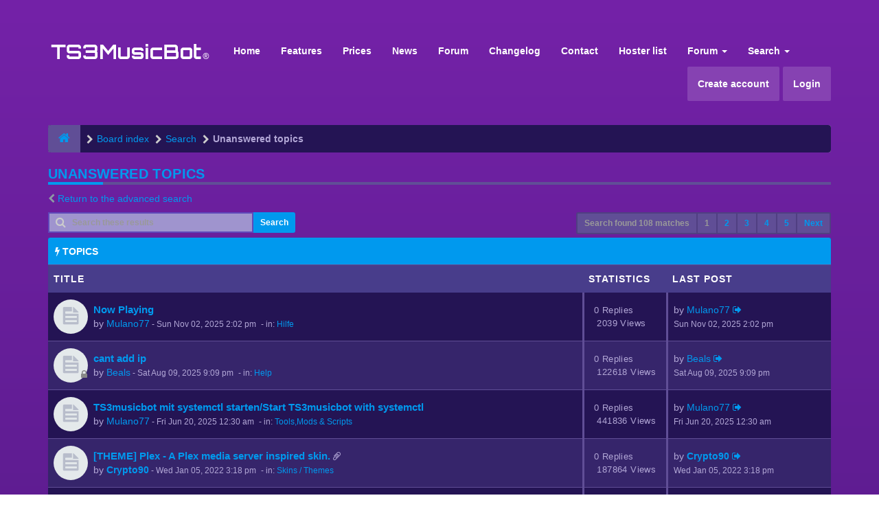

--- FILE ---
content_type: text/html; charset=UTF-8
request_url: https://forum.ts3musicbot.net/search.php?search_id=unanswered&sid=caa2a52ff01118325b3b8fc53900f218
body_size: 11512
content:
<!DOCTYPE html>
<html dir="ltr" lang="en-gb">
<head>
<meta charset="utf-8">
<meta name="viewport" content="width=device-width, initial-scale=1.0">
<meta name="designer" content="SiteSplat https://themeforest.net/user/themesplat/portfolio?ref=ThemeSplat">
<meta content="TS3MusicBot Forum" property="og:site_name">
<!-- Place favicon.ico and apple-touch-icon.png in the root directory -->

<title>Unanswered topics&nbsp;&#45;&nbsp;TS3MusicBot Forum</title>
	<link rel="alternate" type="application/atom+xml" title="Feed - TS3MusicBot Forum" href="/app.php/feed?sid=e2c9ac1a5ec35f947c4e04568cbc4fbe">			<link rel="alternate" type="application/atom+xml" title="Feed - New Topics" href="/app.php/feed/topics?sid=e2c9ac1a5ec35f947c4e04568cbc4fbe">		    

<!-- Google free font here -->
<link href="https://fonts.googleapis.com/css?family=Poppins:300,400,500,600,700" rel="stylesheet"> 
<!--<link href='//fonts.googleapis.com/css?family=Source+Sans+Pro:400,600' rel='stylesheet'>
<link href='//fonts.googleapis.com/css?family=Asap+Condensed:600' rel='stylesheet'>-->

<!-- CSS files start here -->
<link href="./styles/FLATBOOTS/theme/stylesheet.css" rel="stylesheet">

<link href="./ext/tierra/topicsolved/styles/FLATBOOTS/theme/topic_solved.css?assets_version=207" rel="stylesheet" media="screen" />
<link href="./ext/vse/abbc3/styles/FLATBOOTS/theme/abbc3.css?assets_version=207" rel="stylesheet" media="screen" />


<!-- Remove the conditional below to use the custom CSS without FLATBOOTS Mini CMS Extension -->
<link href="./styles/FLATBOOTS/theme/custom.css" rel="stylesheet">
<!-- CSS files stop here -->

<script>
var boardurl = 'https://forum.ts3musicbot.net/';
</script>
<!-- magic dust -->
<script src="//cdnjs.cloudflare.com/ajax/libs/headjs/1.0.3/head.load.min.js"></script>

</head>
<body data-spy="scroll" data-target=".scrollspy" id="phpbb" class="section-search ltr ">

 <header id="top" class="navbar navbar-inverse navbar-static-top flat-nav">
  <div class="container">
    <div class="navbar-header">
      <button data-target=".flat-nav-collapse" data-toggle="collapse" type="button" class="nav-tog lines-button x navbar-toggle neutro">
	   <span class="sr-only sr-nav">Toggle Navigation</span>
        <span class="lines"></span>
      </button>
	        	<a class="navbar-brand" href="./index.php?sid=e2c9ac1a5ec35f947c4e04568cbc4fbe"><img style="max-width:240px; margin-top: -8px;" src="https://ts3musicbot.net/img/logo.png" class="img-responsive" alt="TS3MusicBot Forum"></a>
          </div>
		    <!-- Main navigation block -->
<nav class="collapse navbar-collapse flat-nav-collapse" aria-label="Primary">
    	
      <ul class="nav navbar-nav navbar-nav-fancy">
        <li class=""><a href="https://www.ts3musicbot.net">Home</a></li>
		<li class=""><a href="https://www.ts3musicbot.net/index.php?mode=home#showFeatures">Features</a></li>
		<li class=""><a href="https://www.ts3musicbot.net/index.php?mode=home#showPrices">Prices</a></li>
		<li class=""><a href="https://www.ts3musicbot.net/index.php?mode=news">News</a></li>
		<li class=""><a href="./index.php?sid=e2c9ac1a5ec35f947c4e04568cbc4fbe">Forum</a></li>
		<li class=""><a href="https://www.ts3musicbot.net/index.php?mode=versions">Changelog</a></li>
		<li class=""><a href="#" onclick="$('#apbd-cht-btn').click();">Contact</a></li>
		<!--<li class=""><a href="#" onclick="OverlayChatWidgetV2.Show();">Contact</a></li>-->
		<li class=""><a href="https://www.ts3musicbot.net/index.php?mode=hosterlist">Hoster list</a></li>
        <li class="dropdown">
             <a href="javascript:void(0)" class="dropdown-toggle" data-toggle="dropdown">Forum&nbsp;<b class="caret"></b></a>
             <span class="dropdown-arrow"></span>
            <ul class="dropdown-menu">
                				<li><a href="./search.php?search_id=unanswered&amp;sid=e2c9ac1a5ec35f947c4e04568cbc4fbe"><i class="fa fa-search"></i>Unanswered topics</a></li>
												<li><a href="./search.php?search_id=active_topics&amp;sid=e2c9ac1a5ec35f947c4e04568cbc4fbe"><i class="fa fa-star"></i>Active topics</a></li>
											   			   <li><a href="/app.php/help/faq?sid=e2c9ac1a5ec35f947c4e04568cbc4fbe"><i class="fa fa-question-circle"></i>FAQ</a></li>
			   <li><a href="/app.php/badge/index.html?sid=e2c9ac1a5ec35f947c4e04568cbc4fbe" title=""><i class="fa fa-trophy"></i>&nbsp;Badge Awards</a></li>
			   			              </ul>
        </li>
		
		<li class="dropdown">
             <a href="javascript:void(0)" class="dropdown-toggle" data-toggle="dropdown">Search&nbsp;<b class="caret"></b></a>
             <span class="dropdown-arrow"></span>
            <ul class="dropdown-menu">
                <li><a href="./search.php?sid=e2c9ac1a5ec35f947c4e04568cbc4fbe"><i class="fa fa-search fa"></i>Advanced search</a></li>
                                <!--<li class="divider"></li>-->
                <!--<li class="dropdown-header">Header intro example</li>-->
            </ul>
        </li>
      </ul>
	  	  
	    <ul class="nav navbar-nav navbar-right navbar-nav-fancy">
	    		<li style="-webkit-border-radius: 2px; -moz-border-radius: 2px; border-radius: 2px; background: #8642b2;"><a href="./ucp.php?mode=register&amp;sid=e2c9ac1a5ec35f947c4e04568cbc4fbe">Create account</a></li>
	   	    			<li style="-webkit-border-radius: 2px; -moz-border-radius: 2px; border-radius: 2px; background: #8642b2; margin-left: 5px;"><a href="./ucp.php?mode=login&amp;redirect=search.php%3Fsearch_id%3Dunanswered&amp;sid=e2c9ac1a5ec35f947c4e04568cbc4fbe">Login</a></li>
			</ul>
		  
	</nav>
		
  </div>
 </header>
    <div class="search-input search-input-fullscreen hidden-xs">
	   <form method="get" id="search" action="./search.php?sid=e2c9ac1a5ec35f947c4e04568cbc4fbe">
		   <fieldset>
		   <input name="keywords" id="keywords" type="text" maxlength="128" title="Search for keywords" placeholder="Search" value="" autocomplete="off"/>
		   <div class="close">&times;</div>
		   <input type="hidden" name="sid" value="e2c9ac1a5ec35f947c4e04568cbc4fbe" />

		   </fieldset> 
        </form> 
    </div>

		
     <div class="flat-header">
<div class="masthead"></div>
    <div class="wrapper-head">
	 <div class="container">
	 				<h1>Bootstrap Framework&nbsp;<a class="label label-call" href="http://getbootstrap.com/">3.3.6</a></h1>
			<p>Over a dozen reusable components built to provide iconography, dropdowns, input groups, navigation, alerts, and much more...</p>
             </div>
	</div>
</div>    
<div class="container">
  <!-- start content -->
  <div id="content-forum">

    	<div class="breadcrumb-line clearfix">
		<ul class="breadcrumb" itemscope itemtype="https://schema.org/BreadcrumbList">
		        				   <li><a href="./index.php?sid=e2c9ac1a5ec35f947c4e04568cbc4fbe"><span class="icon fa fa-home"></span></a></li>
		   		   <li  itemtype="https://schema.org/ListItem" itemprop="itemListElement" itemscope><a href="./index.php?sid=e2c9ac1a5ec35f947c4e04568cbc4fbe" data-navbar-reference="index" itemprop="item"><span itemprop="name">Board index</span></a><meta itemprop="position" content="1" /></li>
		    
		
		  		   		   		   <li  itemtype="https://schema.org/ListItem" itemprop="itemListElement" itemscope><a itemprop="item" href="./search.php?sid=e2c9ac1a5ec35f947c4e04568cbc4fbe"><span itemprop="name">Search</span></a><meta itemprop="position" content="2" /></li>		 
		  		   		   		   <li  itemtype="https://schema.org/ListItem" itemprop="itemListElement" itemscope><a itemprop="item" href="./search.php?search_id=unanswered&amp;sid=e2c9ac1a5ec35f947c4e04568cbc4fbe"><span itemprop="name">Unanswered topics</span></a><meta itemprop="position" content="3" /></li>		 
		   
		</ul>
				  
	</div>
    	
	<div id="page-body">
	
		
    <div class="side-segment"><h3>Unanswered topics</h3></div>

	<p><i class="fa fa-chevron-left"></i>&nbsp;<a href="./search.php?sid=e2c9ac1a5ec35f947c4e04568cbc4fbe" title="Advanced search">Return to the advanced search</a></p>


 <div class="row">
	<div class="col-md-4 col-xs-7">
				<div class="pull-left">
		  <form method="post" action="./search.php?st=0&amp;sk=t&amp;sd=d&amp;sr=topics&amp;sid=e2c9ac1a5ec35f947c4e04568cbc4fbe&amp;search_id=unanswered">
		   <fieldset>
			<div class="input-group input-group-sm input-icon left">
			  <i class="fa fa-search"></i>
			  <input type="text" class="form-control" name="add_keywords" id="add_keywords" placeholder="Search these results">
			  <div class="input-group-btn">
				<button class="btn btn-default" type="submit" value="Search">Search</button>
			  </div>
			</div>
		   </fieldset>	
		  </form>
		</div>
			</div>
	
	<div class="col-md-8">
		<div class="pull-right">
		 <ul class="pagination pagination-sm hidden-xs">
			 <li class="active"><a>Search found 108 matches</a></li>
							
		<li class="active"><a>1</a></li>
			<li><a href="./search.php?st=0&amp;sk=t&amp;sd=d&amp;sr=topics&amp;sid=e2c9ac1a5ec35f947c4e04568cbc4fbe&amp;search_id=unanswered&amp;start=25" role="button">2</a></li>
			<li><a href="./search.php?st=0&amp;sk=t&amp;sd=d&amp;sr=topics&amp;sid=e2c9ac1a5ec35f947c4e04568cbc4fbe&amp;search_id=unanswered&amp;start=50" role="button">3</a></li>
			<li><a href="./search.php?st=0&amp;sk=t&amp;sd=d&amp;sr=topics&amp;sid=e2c9ac1a5ec35f947c4e04568cbc4fbe&amp;search_id=unanswered&amp;start=75" role="button">4</a></li>
			<li><a href="./search.php?st=0&amp;sk=t&amp;sd=d&amp;sr=topics&amp;sid=e2c9ac1a5ec35f947c4e04568cbc4fbe&amp;search_id=unanswered&amp;start=100" role="button">5</a></li>
			<li><a href="./search.php?st=0&amp;sk=t&amp;sd=d&amp;sr=topics&amp;sid=e2c9ac1a5ec35f947c4e04568cbc4fbe&amp;search_id=unanswered&amp;start=25" rel="next" role="button">Next</a></li>
	
								 </ul>
		
		<div class="visible-xs"> 
			  <div class="clearfix"> 
				<ul class="pagination pagination-sm">
				 <li><a class="pagination-trigger" data-placement="top">Page <strong>1</strong> of <strong>5</strong></a></li>
				 <li class="active"><a>Search found 108 matches</a></li>
				</ul>
			</div>
		</div>
	   </div>
   </div>
 </div>

		<div class="panel panel-forum">
	<div class="panel-heading">
	 <i class="fa fa-bolt"></i>&nbsp;Topics
	</div>
	<div class="panel-inner">
    <table class="footable table table-striped table-primary table-hover search-table">
	<thead>
		<tr>
			<th data-class="expand">Title</th>
			<th class="large110" data-hide="phone">Statistics</th>
			<th class="large21" data-hide="phone">Last post</th>
		</tr>
	</thead>		
	<tbody>
							<tr id="topic-3101">
			<td>
						<span class="icon-wrapper">
				<i class="row-icon-font icon-moon-default2 forum-read" title="There are no new unread posts for this topic."></i>
			</span>
				<i class="row-icon-font-mini" title=""></i>
			<span class="desc-wrapper">	
											<a href="./viewtopic.php?f=9&amp;t=3101&amp;sid=e2c9ac1a5ec35f947c4e04568cbc4fbe" class="topictitle">Now Playing</a> 												<br />
				
								
				by&nbsp;<a href="./memberlist.php?mode=viewprofile&amp;u=7601&amp;sid=e2c9ac1a5ec35f947c4e04568cbc4fbe" class="username">Mulano77</a><small>&nbsp;&#45;&nbsp;<time datetime="2025-11-02T14:02:06+00:00">Sun Nov 02, 2025 2:02 pm</time></small>
				<small>&nbsp;&#45;&nbsp;in:&nbsp;<a href="./viewforum.php?f=9&amp;sid=e2c9ac1a5ec35f947c4e04568cbc4fbe">Hilfe</a></small>						</span>
			</td>
			<td class="stats-col"><span class="stats-wrapper">0&nbsp;Replies<br />&nbsp;2039&nbsp;Views</span></td>
			<td class="center">by&nbsp;<a href="./memberlist.php?mode=viewprofile&amp;u=7601&amp;sid=e2c9ac1a5ec35f947c4e04568cbc4fbe" class="username">Mulano77</a>
			<a title="View the latest post" href="./viewtopic.php?f=9&amp;t=3101&amp;p=11753&amp;sid=e2c9ac1a5ec35f947c4e04568cbc4fbe#p11753"><i class="mobile-post fa fa-sign-out"></i></a>			<br /><small><time datetime="2025-11-02T14:02:06+00:00">Sun Nov 02, 2025 2:02 pm</time></small>
			</td>
		</tr>
								<tr id="topic-3059">
			<td>
						<span class="icon-wrapper">
				<i class="row-icon-font icon-moon-default2 forum-read" title="This topic is locked, you cannot edit posts or make further replies."></i>
			</span>
				<i class="row-icon-font-mini fa fa-lock forumview-lock" title=""></i>
			<span class="desc-wrapper">	
											<a href="./viewtopic.php?f=6&amp;t=3059&amp;sid=e2c9ac1a5ec35f947c4e04568cbc4fbe" class="topictitle">cant add ip</a> 												<br />
				
								
				by&nbsp;<a href="./memberlist.php?mode=viewprofile&amp;u=1209&amp;sid=e2c9ac1a5ec35f947c4e04568cbc4fbe" class="username">Beals</a><small>&nbsp;&#45;&nbsp;<time datetime="2025-08-09T21:09:54+00:00">Sat Aug 09, 2025 9:09 pm</time></small>
				<small>&nbsp;&#45;&nbsp;in:&nbsp;<a href="./viewforum.php?f=6&amp;sid=e2c9ac1a5ec35f947c4e04568cbc4fbe">Help</a></small>						</span>
			</td>
			<td class="stats-col"><span class="stats-wrapper">0&nbsp;Replies<br />&nbsp;122618&nbsp;Views</span></td>
			<td class="center">by&nbsp;<a href="./memberlist.php?mode=viewprofile&amp;u=1209&amp;sid=e2c9ac1a5ec35f947c4e04568cbc4fbe" class="username">Beals</a>
			<a title="View the latest post" href="./viewtopic.php?f=6&amp;t=3059&amp;p=11705&amp;sid=e2c9ac1a5ec35f947c4e04568cbc4fbe#p11705"><i class="mobile-post fa fa-sign-out"></i></a>			<br /><small><time datetime="2025-08-09T21:09:54+00:00">Sat Aug 09, 2025 9:09 pm</time></small>
			</td>
		</tr>
								<tr id="topic-3036">
			<td>
						<span class="icon-wrapper">
				<i class="row-icon-font icon-moon-default2 forum-read" title="There are no new unread posts for this topic."></i>
			</span>
				<i class="row-icon-font-mini" title=""></i>
			<span class="desc-wrapper">	
											<a href="./viewtopic.php?f=29&amp;t=3036&amp;sid=e2c9ac1a5ec35f947c4e04568cbc4fbe" class="topictitle">TS3musicbot mit systemctl starten/Start TS3musicbot with systemctl</a> 												<br />
				
								
				by&nbsp;<a href="./memberlist.php?mode=viewprofile&amp;u=7601&amp;sid=e2c9ac1a5ec35f947c4e04568cbc4fbe" class="username">Mulano77</a><small>&nbsp;&#45;&nbsp;<time datetime="2025-06-20T00:30:22+00:00">Fri Jun 20, 2025 12:30 am</time></small>
				<small>&nbsp;&#45;&nbsp;in:&nbsp;<a href="./viewforum.php?f=29&amp;sid=e2c9ac1a5ec35f947c4e04568cbc4fbe">Tools,Mods &amp; Scripts</a></small>						</span>
			</td>
			<td class="stats-col"><span class="stats-wrapper">0&nbsp;Replies<br />&nbsp;441836&nbsp;Views</span></td>
			<td class="center">by&nbsp;<a href="./memberlist.php?mode=viewprofile&amp;u=7601&amp;sid=e2c9ac1a5ec35f947c4e04568cbc4fbe" class="username">Mulano77</a>
			<a title="View the latest post" href="./viewtopic.php?f=29&amp;t=3036&amp;p=11678&amp;sid=e2c9ac1a5ec35f947c4e04568cbc4fbe#p11678"><i class="mobile-post fa fa-sign-out"></i></a>			<br /><small><time datetime="2025-06-20T00:30:22+00:00">Fri Jun 20, 2025 12:30 am</time></small>
			</td>
		</tr>
								<tr id="topic-2853">
			<td>
						<span class="icon-wrapper">
				<i class="row-icon-font icon-moon-default2 forum-read" title="There are no new unread posts for this topic."></i>
			</span>
				<i class="row-icon-font-mini" title=""></i>
			<span class="desc-wrapper">	
											<a href="./viewtopic.php?f=30&amp;t=2853&amp;sid=e2c9ac1a5ec35f947c4e04568cbc4fbe" class="topictitle">[THEME] Plex - A Plex media server inspired skin.</a> <i class="fa fa-paperclip fa-flip-horizontal" title="Attachment(s)"></i>												<br />
				
								
				by&nbsp;<a href="./memberlist.php?mode=viewprofile&amp;u=2&amp;sid=e2c9ac1a5ec35f947c4e04568cbc4fbe" style="color: #AA0000;" class="username-coloured">Crypto90</a><small>&nbsp;&#45;&nbsp;<time datetime="2022-01-05T15:18:05+00:00">Wed Jan 05, 2022 3:18 pm</time></small>
				<small>&nbsp;&#45;&nbsp;in:&nbsp;<a href="./viewforum.php?f=30&amp;sid=e2c9ac1a5ec35f947c4e04568cbc4fbe">Skins / Themes</a></small>						</span>
			</td>
			<td class="stats-col"><span class="stats-wrapper">0&nbsp;Replies<br />&nbsp;187864&nbsp;Views</span></td>
			<td class="center">by&nbsp;<a href="./memberlist.php?mode=viewprofile&amp;u=2&amp;sid=e2c9ac1a5ec35f947c4e04568cbc4fbe" style="color: #AA0000;" class="username-coloured">Crypto90</a>
			<a title="View the latest post" href="./viewtopic.php?f=30&amp;t=2853&amp;p=11355&amp;sid=e2c9ac1a5ec35f947c4e04568cbc4fbe#p11355"><i class="mobile-post fa fa-sign-out"></i></a>			<br /><small><time datetime="2022-01-05T15:18:05+00:00">Wed Jan 05, 2022 3:18 pm</time></small>
			</td>
		</tr>
								<tr id="topic-2852">
			<td>
						<span class="icon-wrapper">
				<i class="row-icon-font icon-moon-default2 forum-read" title="There are no new unread posts for this topic."></i>
			</span>
				<i class="row-icon-font-mini" title=""></i>
			<span class="desc-wrapper">	
											<a href="./viewtopic.php?f=30&amp;t=2852&amp;sid=e2c9ac1a5ec35f947c4e04568cbc4fbe" class="topictitle">[THEME] Standard YELLOW</a> <i class="fa fa-paperclip fa-flip-horizontal" title="Attachment(s)"></i>												<br />
				
								
				by&nbsp;<a href="./memberlist.php?mode=viewprofile&amp;u=2&amp;sid=e2c9ac1a5ec35f947c4e04568cbc4fbe" style="color: #AA0000;" class="username-coloured">Crypto90</a><small>&nbsp;&#45;&nbsp;<time datetime="2021-12-22T08:26:53+00:00">Wed Dec 22, 2021 8:26 am</time></small>
				<small>&nbsp;&#45;&nbsp;in:&nbsp;<a href="./viewforum.php?f=30&amp;sid=e2c9ac1a5ec35f947c4e04568cbc4fbe">Skins / Themes</a></small>						</span>
			</td>
			<td class="stats-col"><span class="stats-wrapper">0&nbsp;Replies<br />&nbsp;146609&nbsp;Views</span></td>
			<td class="center">by&nbsp;<a href="./memberlist.php?mode=viewprofile&amp;u=2&amp;sid=e2c9ac1a5ec35f947c4e04568cbc4fbe" style="color: #AA0000;" class="username-coloured">Crypto90</a>
			<a title="View the latest post" href="./viewtopic.php?f=30&amp;t=2852&amp;p=11354&amp;sid=e2c9ac1a5ec35f947c4e04568cbc4fbe#p11354"><i class="mobile-post fa fa-sign-out"></i></a>			<br /><small><time datetime="2021-12-22T08:26:53+00:00">Wed Dec 22, 2021 8:26 am</time></small>
			</td>
		</tr>
								<tr id="topic-2851">
			<td>
						<span class="icon-wrapper">
				<i class="row-icon-font icon-moon-default2 forum-read" title="There are no new unread posts for this topic."></i>
			</span>
				<i class="row-icon-font-mini" title=""></i>
			<span class="desc-wrapper">	
											<a href="./viewtopic.php?f=30&amp;t=2851&amp;sid=e2c9ac1a5ec35f947c4e04568cbc4fbe" class="topictitle">[THEME] Standard GREEN</a> <i class="fa fa-paperclip fa-flip-horizontal" title="Attachment(s)"></i>												<br />
				
								
				by&nbsp;<a href="./memberlist.php?mode=viewprofile&amp;u=2&amp;sid=e2c9ac1a5ec35f947c4e04568cbc4fbe" style="color: #AA0000;" class="username-coloured">Crypto90</a><small>&nbsp;&#45;&nbsp;<time datetime="2021-12-22T08:25:42+00:00">Wed Dec 22, 2021 8:25 am</time></small>
				<small>&nbsp;&#45;&nbsp;in:&nbsp;<a href="./viewforum.php?f=30&amp;sid=e2c9ac1a5ec35f947c4e04568cbc4fbe">Skins / Themes</a></small>						</span>
			</td>
			<td class="stats-col"><span class="stats-wrapper">0&nbsp;Replies<br />&nbsp;118827&nbsp;Views</span></td>
			<td class="center">by&nbsp;<a href="./memberlist.php?mode=viewprofile&amp;u=2&amp;sid=e2c9ac1a5ec35f947c4e04568cbc4fbe" style="color: #AA0000;" class="username-coloured">Crypto90</a>
			<a title="View the latest post" href="./viewtopic.php?f=30&amp;t=2851&amp;p=11353&amp;sid=e2c9ac1a5ec35f947c4e04568cbc4fbe#p11353"><i class="mobile-post fa fa-sign-out"></i></a>			<br /><small><time datetime="2021-12-22T08:25:42+00:00">Wed Dec 22, 2021 8:25 am</time></small>
			</td>
		</tr>
								<tr id="topic-2850">
			<td>
						<span class="icon-wrapper">
				<i class="row-icon-font icon-moon-default2 forum-read" title="There are no new unread posts for this topic."></i>
			</span>
				<i class="row-icon-font-mini" title=""></i>
			<span class="desc-wrapper">	
											<a href="./viewtopic.php?f=30&amp;t=2850&amp;sid=e2c9ac1a5ec35f947c4e04568cbc4fbe" class="topictitle">[THEME] Standard RED</a> <i class="fa fa-paperclip fa-flip-horizontal" title="Attachment(s)"></i>												<br />
				
								
				by&nbsp;<a href="./memberlist.php?mode=viewprofile&amp;u=2&amp;sid=e2c9ac1a5ec35f947c4e04568cbc4fbe" style="color: #AA0000;" class="username-coloured">Crypto90</a><small>&nbsp;&#45;&nbsp;<time datetime="2021-12-22T08:24:35+00:00">Wed Dec 22, 2021 8:24 am</time></small>
				<small>&nbsp;&#45;&nbsp;in:&nbsp;<a href="./viewforum.php?f=30&amp;sid=e2c9ac1a5ec35f947c4e04568cbc4fbe">Skins / Themes</a></small>						</span>
			</td>
			<td class="stats-col"><span class="stats-wrapper">0&nbsp;Replies<br />&nbsp;82971&nbsp;Views</span></td>
			<td class="center">by&nbsp;<a href="./memberlist.php?mode=viewprofile&amp;u=2&amp;sid=e2c9ac1a5ec35f947c4e04568cbc4fbe" style="color: #AA0000;" class="username-coloured">Crypto90</a>
			<a title="View the latest post" href="./viewtopic.php?f=30&amp;t=2850&amp;p=11352&amp;sid=e2c9ac1a5ec35f947c4e04568cbc4fbe#p11352"><i class="mobile-post fa fa-sign-out"></i></a>			<br /><small><time datetime="2021-12-22T08:24:35+00:00">Wed Dec 22, 2021 8:24 am</time></small>
			</td>
		</tr>
								<tr id="topic-2849">
			<td>
						<span class="icon-wrapper">
				<i class="row-icon-font icon-moon-default2 forum-read" title="There are no new unread posts for this topic."></i>
			</span>
				<i class="row-icon-font-mini" title=""></i>
			<span class="desc-wrapper">	
											<a href="./viewtopic.php?f=30&amp;t=2849&amp;sid=e2c9ac1a5ec35f947c4e04568cbc4fbe" class="topictitle">[THEME] Teamspeak 5</a> <i class="fa fa-paperclip fa-flip-horizontal" title="Attachment(s)"></i>												<br />
				
								
				by&nbsp;<a href="./memberlist.php?mode=viewprofile&amp;u=2&amp;sid=e2c9ac1a5ec35f947c4e04568cbc4fbe" style="color: #AA0000;" class="username-coloured">Crypto90</a><small>&nbsp;&#45;&nbsp;<time datetime="2021-12-22T08:22:45+00:00">Wed Dec 22, 2021 8:22 am</time></small>
				<small>&nbsp;&#45;&nbsp;in:&nbsp;<a href="./viewforum.php?f=30&amp;sid=e2c9ac1a5ec35f947c4e04568cbc4fbe">Skins / Themes</a></small>						</span>
			</td>
			<td class="stats-col"><span class="stats-wrapper">0&nbsp;Replies<br />&nbsp;29566&nbsp;Views</span></td>
			<td class="center">by&nbsp;<a href="./memberlist.php?mode=viewprofile&amp;u=2&amp;sid=e2c9ac1a5ec35f947c4e04568cbc4fbe" style="color: #AA0000;" class="username-coloured">Crypto90</a>
			<a title="View the latest post" href="./viewtopic.php?f=30&amp;t=2849&amp;p=11351&amp;sid=e2c9ac1a5ec35f947c4e04568cbc4fbe#p11351"><i class="mobile-post fa fa-sign-out"></i></a>			<br /><small><time datetime="2021-12-22T08:22:45+00:00">Wed Dec 22, 2021 8:22 am</time></small>
			</td>
		</tr>
								<tr id="topic-2827">
			<td>
						<span class="icon-wrapper">
				<i class="row-icon-font icon-moon-default2 forum-read" title="This topic is locked, you cannot edit posts or make further replies."></i>
			</span>
				<i class="row-icon-font-mini fa fa-lock forumview-lock" title=""></i>
			<span class="desc-wrapper">	
											<a href="./viewtopic.php?f=9&amp;t=2827&amp;sid=e2c9ac1a5ec35f947c4e04568cbc4fbe" class="topictitle">Der Bot hängt ständig beim Liedwechsel<a href="./viewtopic.php?f=9&amp;t=2827&amp;p=11312&amp;amp;sid=e2c9ac1a5ec35f947c4e04568cbc4fbe#p11312" title="Topic is solved"><i class="fa fa-check-circle fa-fw" style="color: #00BF00" aria-hidden="true"></i></a></a> 												<br />
				
								
				by&nbsp;<a href="./memberlist.php?mode=viewprofile&amp;u=7992&amp;sid=e2c9ac1a5ec35f947c4e04568cbc4fbe" class="username">kirogaming</a><small>&nbsp;&#45;&nbsp;<time datetime="2020-12-22T10:24:40+00:00">Tue Dec 22, 2020 10:24 am</time></small>
				<small>&nbsp;&#45;&nbsp;in:&nbsp;<a href="./viewforum.php?f=9&amp;sid=e2c9ac1a5ec35f947c4e04568cbc4fbe">Hilfe</a></small>						</span>
			</td>
			<td class="stats-col"><span class="stats-wrapper">0&nbsp;Replies<br />&nbsp;73657&nbsp;Views</span></td>
			<td class="center">by&nbsp;<a href="./memberlist.php?mode=viewprofile&amp;u=7992&amp;sid=e2c9ac1a5ec35f947c4e04568cbc4fbe" class="username">kirogaming</a>
			<a title="View the latest post" href="./viewtopic.php?f=9&amp;t=2827&amp;p=11312&amp;sid=e2c9ac1a5ec35f947c4e04568cbc4fbe#p11312"><i class="mobile-post fa fa-sign-out"></i></a>			<br /><small><time datetime="2020-12-22T10:24:40+00:00">Tue Dec 22, 2020 10:24 am</time></small>
			</td>
		</tr>
								<tr id="topic-2791">
			<td>
						<span class="icon-wrapper">
				<i class="row-icon-font icon-moon-default2 forum-read" title="There are no new unread posts for this topic."></i>
			</span>
				<i class="row-icon-font-mini" title=""></i>
			<span class="desc-wrapper">	
											<a href="./viewtopic.php?f=40&amp;t=2791&amp;sid=e2c9ac1a5ec35f947c4e04568cbc4fbe" class="topictitle">Offline?<a href="./viewtopic.php?f=40&amp;t=2791&amp;p=11227&amp;amp;sid=e2c9ac1a5ec35f947c4e04568cbc4fbe#p11227" title="Topic is solved"><i class="fa fa-check-circle fa-fw" style="color: #00BF00" aria-hidden="true"></i></a></a> 												<br />
				
								
				by&nbsp;<a href="./memberlist.php?mode=viewprofile&amp;u=7811&amp;sid=e2c9ac1a5ec35f947c4e04568cbc4fbe" class="username">Amaniskm</a><small>&nbsp;&#45;&nbsp;<time datetime="2020-04-26T09:34:14+00:00">Sun Apr 26, 2020 9:34 am</time></small>
				<small>&nbsp;&#45;&nbsp;in:&nbsp;<a href="./viewforum.php?f=40&amp;sid=e2c9ac1a5ec35f947c4e04568cbc4fbe">Help</a></small>						</span>
			</td>
			<td class="stats-col"><span class="stats-wrapper">0&nbsp;Replies<br />&nbsp;424778&nbsp;Views</span></td>
			<td class="center">by&nbsp;<a href="./memberlist.php?mode=viewprofile&amp;u=7811&amp;sid=e2c9ac1a5ec35f947c4e04568cbc4fbe" class="username">Amaniskm</a>
			<a title="View the latest post" href="./viewtopic.php?f=40&amp;t=2791&amp;p=11227&amp;sid=e2c9ac1a5ec35f947c4e04568cbc4fbe#p11227"><i class="mobile-post fa fa-sign-out"></i></a>			<br /><small><time datetime="2020-04-26T09:34:14+00:00">Sun Apr 26, 2020 9:34 am</time></small>
			</td>
		</tr>
								<tr id="topic-2732">
			<td>
						<span class="icon-wrapper">
				<i class="row-icon-font icon-moon-default2 forum-read" title="There are no new unread posts for this topic."></i>
			</span>
				<i class="row-icon-font-mini" title=""></i>
			<span class="desc-wrapper">	
											<a href="./viewtopic.php?f=37&amp;t=2732&amp;sid=e2c9ac1a5ec35f947c4e04568cbc4fbe" class="topictitle">[BETA] TS3MUSICBOT WebBrowser</a> <i class="fa fa-paperclip fa-flip-horizontal" title="Attachment(s)"></i>												<br />
				
								
				by&nbsp;<a href="./memberlist.php?mode=viewprofile&amp;u=2&amp;sid=e2c9ac1a5ec35f947c4e04568cbc4fbe" style="color: #AA0000;" class="username-coloured">Crypto90</a><small>&nbsp;&#45;&nbsp;<time datetime="2020-02-27T02:43:13+00:00">Thu Feb 27, 2020 2:43 am</time></small>
				<small>&nbsp;&#45;&nbsp;in:&nbsp;<a href="./viewforum.php?f=37&amp;sid=e2c9ac1a5ec35f947c4e04568cbc4fbe">Beta-version Talk</a></small>						</span>
			</td>
			<td class="stats-col"><span class="stats-wrapper">0&nbsp;Replies<br />&nbsp;49383&nbsp;Views</span></td>
			<td class="center">by&nbsp;<a href="./memberlist.php?mode=viewprofile&amp;u=2&amp;sid=e2c9ac1a5ec35f947c4e04568cbc4fbe" style="color: #AA0000;" class="username-coloured">Crypto90</a>
			<a title="View the latest post" href="./viewtopic.php?f=37&amp;t=2732&amp;p=11153&amp;sid=e2c9ac1a5ec35f947c4e04568cbc4fbe#p11153"><i class="mobile-post fa fa-sign-out"></i></a>			<br /><small><time datetime="2020-02-27T02:43:13+00:00">Thu Feb 27, 2020 2:43 am</time></small>
			</td>
		</tr>
								<tr id="topic-2640">
			<td>
						<span class="icon-wrapper">
				<i class="row-icon-font icon-moon-default2 forum-read" title="There are no new unread posts for this topic."></i>
			</span>
				<i class="row-icon-font-mini" title=""></i>
			<span class="desc-wrapper">	
											<a href="./viewtopic.php?f=9&amp;t=2640&amp;sid=e2c9ac1a5ec35f947c4e04568cbc4fbe" class="topictitle">Partnerschafts Anfrage</a> 												<br />
				
								
				by&nbsp;<a href="./memberlist.php?mode=viewprofile&amp;u=7556&amp;sid=e2c9ac1a5ec35f947c4e04568cbc4fbe" class="username">ItzFocus</a><small>&nbsp;&#45;&nbsp;<time datetime="2019-09-29T15:50:06+00:00">Sun Sep 29, 2019 3:50 pm</time></small>
				<small>&nbsp;&#45;&nbsp;in:&nbsp;<a href="./viewforum.php?f=9&amp;sid=e2c9ac1a5ec35f947c4e04568cbc4fbe">Hilfe</a></small>						</span>
			</td>
			<td class="stats-col"><span class="stats-wrapper">0&nbsp;Replies<br />&nbsp;28213&nbsp;Views</span></td>
			<td class="center">by&nbsp;<a href="./memberlist.php?mode=viewprofile&amp;u=7556&amp;sid=e2c9ac1a5ec35f947c4e04568cbc4fbe" class="username">ItzFocus</a>
			<a title="View the latest post" href="./viewtopic.php?f=9&amp;t=2640&amp;p=11016&amp;sid=e2c9ac1a5ec35f947c4e04568cbc4fbe#p11016"><i class="mobile-post fa fa-sign-out"></i></a>			<br /><small><time datetime="2019-09-29T15:50:06+00:00">Sun Sep 29, 2019 3:50 pm</time></small>
			</td>
		</tr>
								<tr id="topic-2599">
			<td>
						<span class="icon-wrapper">
				<i class="row-icon-font icon-moon-default2 forum-read" title="There are no new unread posts for this topic."></i>
			</span>
				<i class="row-icon-font-mini" title=""></i>
			<span class="desc-wrapper">	
											<a href="./viewtopic.php?f=40&amp;t=2599&amp;sid=e2c9ac1a5ec35f947c4e04568cbc4fbe" class="topictitle">Same song</a> 												<br />
				
								
				by&nbsp;<a href="./memberlist.php?mode=viewprofile&amp;u=7377&amp;sid=e2c9ac1a5ec35f947c4e04568cbc4fbe" class="username">Myghty</a><small>&nbsp;&#45;&nbsp;<time datetime="2019-05-11T17:19:46+00:00">Sat May 11, 2019 5:19 pm</time></small>
				<small>&nbsp;&#45;&nbsp;in:&nbsp;<a href="./viewforum.php?f=40&amp;sid=e2c9ac1a5ec35f947c4e04568cbc4fbe">Help</a></small>						</span>
			</td>
			<td class="stats-col"><span class="stats-wrapper">0&nbsp;Replies<br />&nbsp;56225&nbsp;Views</span></td>
			<td class="center">by&nbsp;<a href="./memberlist.php?mode=viewprofile&amp;u=7377&amp;sid=e2c9ac1a5ec35f947c4e04568cbc4fbe" class="username">Myghty</a>
			<a title="View the latest post" href="./viewtopic.php?f=40&amp;t=2599&amp;p=10922&amp;sid=e2c9ac1a5ec35f947c4e04568cbc4fbe#p10922"><i class="mobile-post fa fa-sign-out"></i></a>			<br /><small><time datetime="2019-05-11T17:19:46+00:00">Sat May 11, 2019 5:19 pm</time></small>
			</td>
		</tr>
								<tr id="topic-2596">
			<td>
						<span class="icon-wrapper">
				<i class="row-icon-font icon-moon-default2 forum-read" title="This topic is locked, you cannot edit posts or make further replies."></i>
			</span>
				<i class="row-icon-font-mini fa fa-lock forumview-lock" title=""></i>
			<span class="desc-wrapper">	
											<a href="./viewtopic.php?f=9&amp;t=2596&amp;sid=e2c9ac1a5ec35f947c4e04568cbc4fbe" class="topictitle">Radio wird nicht neugestartet nach crash der Player Instanz<a href="./viewtopic.php?f=9&amp;t=2596&amp;p=10916&amp;amp;sid=e2c9ac1a5ec35f947c4e04568cbc4fbe#p10916" title="Topic is solved"><i class="fa fa-check-circle fa-fw" style="color: #00BF00" aria-hidden="true"></i></a></a> 												<br />
				
								
				by&nbsp;<a href="./memberlist.php?mode=viewprofile&amp;u=7291&amp;sid=e2c9ac1a5ec35f947c4e04568cbc4fbe" class="username">Toxicater</a><small>&nbsp;&#45;&nbsp;<time datetime="2019-04-18T19:09:53+00:00">Thu Apr 18, 2019 7:09 pm</time></small>
				<small>&nbsp;&#45;&nbsp;in:&nbsp;<a href="./viewforum.php?f=9&amp;sid=e2c9ac1a5ec35f947c4e04568cbc4fbe">Hilfe</a></small>						</span>
			</td>
			<td class="stats-col"><span class="stats-wrapper">0&nbsp;Replies<br />&nbsp;66512&nbsp;Views</span></td>
			<td class="center">by&nbsp;<a href="./memberlist.php?mode=viewprofile&amp;u=7291&amp;sid=e2c9ac1a5ec35f947c4e04568cbc4fbe" class="username">Toxicater</a>
			<a title="View the latest post" href="./viewtopic.php?f=9&amp;t=2596&amp;p=10916&amp;sid=e2c9ac1a5ec35f947c4e04568cbc4fbe#p10916"><i class="mobile-post fa fa-sign-out"></i></a>			<br /><small><time datetime="2019-04-18T19:09:53+00:00">Thu Apr 18, 2019 7:09 pm</time></small>
			</td>
		</tr>
								<tr id="topic-2533">
			<td>
						<span class="icon-wrapper">
				<i class="row-icon-font icon-moon-default2 forum-read" title="There are no new unread posts for this topic."></i>
			</span>
				<i class="row-icon-font-mini" title=""></i>
			<span class="desc-wrapper">	
											<a href="./viewtopic.php?f=6&amp;t=2533&amp;sid=e2c9ac1a5ec35f947c4e04568cbc4fbe" class="topictitle">How can I change my bot to another TS3 server?</a> 												<br />
				
								
				by&nbsp;<a href="./memberlist.php?mode=viewprofile&amp;u=6919&amp;sid=e2c9ac1a5ec35f947c4e04568cbc4fbe" class="username">Vixon</a><small>&nbsp;&#45;&nbsp;<time datetime="2018-07-07T14:11:12+00:00">Sat Jul 07, 2018 2:11 pm</time></small>
				<small>&nbsp;&#45;&nbsp;in:&nbsp;<a href="./viewforum.php?f=6&amp;sid=e2c9ac1a5ec35f947c4e04568cbc4fbe">Help</a></small>						</span>
			</td>
			<td class="stats-col"><span class="stats-wrapper">0&nbsp;Replies<br />&nbsp;29557&nbsp;Views</span></td>
			<td class="center">by&nbsp;<a href="./memberlist.php?mode=viewprofile&amp;u=6919&amp;sid=e2c9ac1a5ec35f947c4e04568cbc4fbe" class="username">Vixon</a>
			<a title="View the latest post" href="./viewtopic.php?f=6&amp;t=2533&amp;p=10759&amp;sid=e2c9ac1a5ec35f947c4e04568cbc4fbe#p10759"><i class="mobile-post fa fa-sign-out"></i></a>			<br /><small><time datetime="2018-07-07T14:11:12+00:00">Sat Jul 07, 2018 2:11 pm</time></small>
			</td>
		</tr>
								<tr id="topic-2510">
			<td>
						<span class="icon-wrapper">
				<i class="row-icon-font icon-moon-default2 forum-read" title="This topic is locked, you cannot edit posts or make further replies."></i>
			</span>
				<i class="row-icon-font-mini fa fa-lock forumview-lock" title=""></i>
			<span class="desc-wrapper">	
											<a href="./viewtopic.php?f=37&amp;t=2510&amp;sid=e2c9ac1a5ec35f947c4e04568cbc4fbe" class="topictitle">[BETA] TS3MusicBot SoundStream</a> <i class="fa fa-paperclip fa-flip-horizontal" title="Attachment(s)"></i>												<br />
				
								
				by&nbsp;<a href="./memberlist.php?mode=viewprofile&amp;u=2&amp;sid=e2c9ac1a5ec35f947c4e04568cbc4fbe" style="color: #AA0000;" class="username-coloured">Crypto90</a><small>&nbsp;&#45;&nbsp;<time datetime="2018-05-06T18:17:35+00:00">Sun May 06, 2018 6:17 pm</time></small>
				<small>&nbsp;&#45;&nbsp;in:&nbsp;<a href="./viewforum.php?f=37&amp;sid=e2c9ac1a5ec35f947c4e04568cbc4fbe">Beta-version Talk</a></small>						</span>
			</td>
			<td class="stats-col"><span class="stats-wrapper">0&nbsp;Replies<br />&nbsp;32435&nbsp;Views</span></td>
			<td class="center">by&nbsp;<a href="./memberlist.php?mode=viewprofile&amp;u=2&amp;sid=e2c9ac1a5ec35f947c4e04568cbc4fbe" style="color: #AA0000;" class="username-coloured">Crypto90</a>
			<a title="View the latest post" href="./viewtopic.php?f=37&amp;t=2510&amp;p=10651&amp;sid=e2c9ac1a5ec35f947c4e04568cbc4fbe#p10651"><i class="mobile-post fa fa-sign-out"></i></a>			<br /><small><time datetime="2018-05-06T18:17:35+00:00">Sun May 06, 2018 6:17 pm</time></small>
			</td>
		</tr>
								<tr id="topic-2505">
			<td>
						<span class="icon-wrapper">
				<i class="row-icon-font icon-moon-default2 forum-read" title="This topic is locked, you cannot edit posts or make further replies."></i>
			</span>
				<i class="row-icon-font-mini fa fa-lock forumview-lock" title=""></i>
			<span class="desc-wrapper">	
											<a href="./viewtopic.php?f=6&amp;t=2505&amp;sid=e2c9ac1a5ec35f947c4e04568cbc4fbe" class="topictitle">Some Chat Commands Not Working<a href="./viewtopic.php?f=6&amp;t=2505&amp;p=10631&amp;amp;sid=e2c9ac1a5ec35f947c4e04568cbc4fbe#p10631" title="Topic is solved"><i class="fa fa-check-circle fa-fw" style="color: #00BF00" aria-hidden="true"></i></a></a> 												<br />
				
								
				by&nbsp;<a href="./memberlist.php?mode=viewprofile&amp;u=6720&amp;sid=e2c9ac1a5ec35f947c4e04568cbc4fbe" class="username">Jazz</a><small>&nbsp;&#45;&nbsp;<time datetime="2018-03-25T09:28:21+00:00">Sun Mar 25, 2018 9:28 am</time></small>
				<small>&nbsp;&#45;&nbsp;in:&nbsp;<a href="./viewforum.php?f=6&amp;sid=e2c9ac1a5ec35f947c4e04568cbc4fbe">Help</a></small>						</span>
			</td>
			<td class="stats-col"><span class="stats-wrapper">0&nbsp;Replies<br />&nbsp;66360&nbsp;Views</span></td>
			<td class="center">by&nbsp;<a href="./memberlist.php?mode=viewprofile&amp;u=6720&amp;sid=e2c9ac1a5ec35f947c4e04568cbc4fbe" class="username">Jazz</a>
			<a title="View the latest post" href="./viewtopic.php?f=6&amp;t=2505&amp;p=10631&amp;sid=e2c9ac1a5ec35f947c4e04568cbc4fbe#p10631"><i class="mobile-post fa fa-sign-out"></i></a>			<br /><small><time datetime="2018-03-25T09:28:21+00:00">Sun Mar 25, 2018 9:28 am</time></small>
			</td>
		</tr>
								<tr id="topic-2439">
			<td>
						<span class="icon-wrapper">
				<i class="row-icon-font icon-moon-default2 forum-read" title="This topic is locked, you cannot edit posts or make further replies."></i>
			</span>
				<i class="row-icon-font-mini fa fa-lock forumview-lock" title=""></i>
			<span class="desc-wrapper">	
											<a href="./viewtopic.php?f=21&amp;t=2439&amp;sid=e2c9ac1a5ec35f947c4e04568cbc4fbe" class="topictitle">[DE] Musicbot 1x Zahlen für Livetime?</a> 												<br />
				
								
				by&nbsp;<a href="./memberlist.php?mode=viewprofile&amp;u=783&amp;sid=e2c9ac1a5ec35f947c4e04568cbc4fbe" style="color: #FF8000;" class="username-coloured">philippe</a><small>&nbsp;&#45;&nbsp;<time datetime="2017-12-16T16:39:30+00:00">Sat Dec 16, 2017 4:39 pm</time></small>
				<small>&nbsp;&#45;&nbsp;in:&nbsp;<a href="./viewforum.php?f=21&amp;sid=e2c9ac1a5ec35f947c4e04568cbc4fbe">Praise and criticism / Lob und Kritik</a></small>						</span>
			</td>
			<td class="stats-col"><span class="stats-wrapper">0&nbsp;Replies<br />&nbsp;28292&nbsp;Views</span></td>
			<td class="center">by&nbsp;<a href="./memberlist.php?mode=viewprofile&amp;u=783&amp;sid=e2c9ac1a5ec35f947c4e04568cbc4fbe" style="color: #FF8000;" class="username-coloured">philippe</a>
			<a title="View the latest post" href="./viewtopic.php?f=21&amp;t=2439&amp;p=10411&amp;sid=e2c9ac1a5ec35f947c4e04568cbc4fbe#p10411"><i class="mobile-post fa fa-sign-out"></i></a>			<br /><small><time datetime="2017-12-16T16:39:30+00:00">Sat Dec 16, 2017 4:39 pm</time></small>
			</td>
		</tr>
								<tr id="topic-2427">
			<td>
						<span class="icon-wrapper">
				<i class="row-icon-font icon-moon-default2 forum-read" title="This topic is locked, you cannot edit posts or make further replies."></i>
			</span>
				<i class="row-icon-font-mini fa fa-lock forumview-lock" title=""></i>
			<span class="desc-wrapper">	
											<a href="./viewtopic.php?f=39&amp;t=2427&amp;sid=e2c9ac1a5ec35f947c4e04568cbc4fbe" class="topictitle">WHMCS TS3MusicBot Provisioning Module</a> 												<br />
				
								
				by&nbsp;<a href="./memberlist.php?mode=viewprofile&amp;u=2&amp;sid=e2c9ac1a5ec35f947c4e04568cbc4fbe" style="color: #AA0000;" class="username-coloured">Crypto90</a><small>&nbsp;&#45;&nbsp;<time datetime="2017-11-30T19:29:58+00:00">Thu Nov 30, 2017 7:29 pm</time></small>
				<small>&nbsp;&#45;&nbsp;in:&nbsp;<a href="./viewforum.php?f=39&amp;sid=e2c9ac1a5ec35f947c4e04568cbc4fbe">News</a></small>						</span>
			</td>
			<td class="stats-col"><span class="stats-wrapper">0&nbsp;Replies<br />&nbsp;128639&nbsp;Views</span></td>
			<td class="center">by&nbsp;<a href="./memberlist.php?mode=viewprofile&amp;u=2&amp;sid=e2c9ac1a5ec35f947c4e04568cbc4fbe" style="color: #AA0000;" class="username-coloured">Crypto90</a>
			<a title="View the latest post" href="./viewtopic.php?f=39&amp;t=2427&amp;p=10378&amp;sid=e2c9ac1a5ec35f947c4e04568cbc4fbe#p10378"><i class="mobile-post fa fa-sign-out"></i></a>			<br /><small><time datetime="2017-11-30T19:29:58+00:00">Thu Nov 30, 2017 7:29 pm</time></small>
			</td>
		</tr>
								<tr id="topic-2380">
			<td>
						<span class="icon-wrapper">
				<i class="row-icon-font icon-moon-default2 forum-read" title="This topic is locked, you cannot edit posts or make further replies."></i>
			</span>
				<i class="row-icon-font-mini fa fa-lock forumview-lock" title=""></i>
			<span class="desc-wrapper">	
											<a href="./viewtopic.php?f=9&amp;t=2380&amp;sid=e2c9ac1a5ec35f947c4e04568cbc4fbe" class="topictitle">Bricht beim installieren beim Extrahieren ab.<a href="./viewtopic.php?f=9&amp;t=2380&amp;p=10185&amp;amp;sid=e2c9ac1a5ec35f947c4e04568cbc4fbe#p10185" title="Topic is solved"><i class="fa fa-check-circle fa-fw" style="color: #00BF00" aria-hidden="true"></i></a></a> 												<br />
				
								
				by&nbsp;<a href="./memberlist.php?mode=viewprofile&amp;u=6237&amp;sid=e2c9ac1a5ec35f947c4e04568cbc4fbe" class="username">Fr3akside</a><small>&nbsp;&#45;&nbsp;<time datetime="2017-10-04T09:24:43+00:00">Wed Oct 04, 2017 9:24 am</time></small>
				<small>&nbsp;&#45;&nbsp;in:&nbsp;<a href="./viewforum.php?f=9&amp;sid=e2c9ac1a5ec35f947c4e04568cbc4fbe">Hilfe</a></small>						</span>
			</td>
			<td class="stats-col"><span class="stats-wrapper">0&nbsp;Replies<br />&nbsp;75274&nbsp;Views</span></td>
			<td class="center">by&nbsp;<a href="./memberlist.php?mode=viewprofile&amp;u=6237&amp;sid=e2c9ac1a5ec35f947c4e04568cbc4fbe" class="username">Fr3akside</a>
			<a title="View the latest post" href="./viewtopic.php?f=9&amp;t=2380&amp;p=10185&amp;sid=e2c9ac1a5ec35f947c4e04568cbc4fbe#p10185"><i class="mobile-post fa fa-sign-out"></i></a>			<br /><small><time datetime="2017-10-04T09:24:43+00:00">Wed Oct 04, 2017 9:24 am</time></small>
			</td>
		</tr>
								<tr id="topic-2340">
			<td>
						<span class="icon-wrapper">
				<i class="row-icon-font icon-moon-default2 forum-read" title="This topic is locked, you cannot edit posts or make further replies."></i>
			</span>
				<i class="row-icon-font-mini fa fa-lock forumview-lock" title=""></i>
			<span class="desc-wrapper">	
											<a href="./viewtopic.php?f=9&amp;t=2340&amp;sid=e2c9ac1a5ec35f947c4e04568cbc4fbe" class="topictitle">[German] Supporter gesucht!</a> 												<br />
				
								
				by&nbsp;<a href="./memberlist.php?mode=viewprofile&amp;u=2&amp;sid=e2c9ac1a5ec35f947c4e04568cbc4fbe" style="color: #AA0000;" class="username-coloured">Crypto90</a><small>&nbsp;&#45;&nbsp;<time datetime="2017-08-21T14:11:36+00:00">Mon Aug 21, 2017 2:11 pm</time></small>
				<small>&nbsp;&#45;&nbsp;in:&nbsp;<a href="./viewforum.php?f=9&amp;sid=e2c9ac1a5ec35f947c4e04568cbc4fbe">Hilfe</a></small>						</span>
			</td>
			<td class="stats-col"><span class="stats-wrapper">0&nbsp;Replies<br />&nbsp;18611&nbsp;Views</span></td>
			<td class="center">by&nbsp;<a href="./memberlist.php?mode=viewprofile&amp;u=2&amp;sid=e2c9ac1a5ec35f947c4e04568cbc4fbe" style="color: #AA0000;" class="username-coloured">Crypto90</a>
			<a title="View the latest post" href="./viewtopic.php?f=9&amp;t=2340&amp;p=9949&amp;sid=e2c9ac1a5ec35f947c4e04568cbc4fbe#p9949"><i class="mobile-post fa fa-sign-out"></i></a>			<br /><small><time datetime="2017-08-21T14:11:36+00:00">Mon Aug 21, 2017 2:11 pm</time></small>
			</td>
		</tr>
								<tr id="topic-2260">
			<td>
						<span class="icon-wrapper">
				<i class="row-icon-font icon-moon-default2 forum-read" title="This topic is locked, you cannot edit posts or make further replies."></i>
			</span>
				<i class="row-icon-font-mini fa fa-lock forumview-lock" title=""></i>
			<span class="desc-wrapper">	
											<a href="./viewtopic.php?f=9&amp;t=2260&amp;sid=e2c9ac1a5ec35f947c4e04568cbc4fbe" class="topictitle">Re: TS3 Client Avatar</a> 												<br />
				
								
				by&nbsp;<a href="./memberlist.php?mode=viewprofile&amp;u=783&amp;sid=e2c9ac1a5ec35f947c4e04568cbc4fbe" style="color: #FF8000;" class="username-coloured">philippe</a><small>&nbsp;&#45;&nbsp;<time datetime="2017-06-19T14:34:42+00:00">Mon Jun 19, 2017 2:34 pm</time></small>
				<small>&nbsp;&#45;&nbsp;in:&nbsp;<a href="./viewforum.php?f=9&amp;sid=e2c9ac1a5ec35f947c4e04568cbc4fbe">Hilfe</a></small>						</span>
			</td>
			<td class="stats-col"><span class="stats-wrapper">0&nbsp;Replies<br />&nbsp;19673&nbsp;Views</span></td>
			<td class="center">by&nbsp;<a href="./memberlist.php?mode=viewprofile&amp;u=783&amp;sid=e2c9ac1a5ec35f947c4e04568cbc4fbe" style="color: #FF8000;" class="username-coloured">philippe</a>
			<a title="View the latest post" href="./viewtopic.php?f=9&amp;t=2260&amp;p=9610&amp;sid=e2c9ac1a5ec35f947c4e04568cbc4fbe#p9610"><i class="mobile-post fa fa-sign-out"></i></a>			<br /><small><time datetime="2017-06-19T14:34:42+00:00">Mon Jun 19, 2017 2:34 pm</time></small>
			</td>
		</tr>
								<tr id="topic-2180">
			<td>
						<span class="icon-wrapper">
				<i class="row-icon-font icon-moon-default2 forum-read" title="This topic is locked, you cannot edit posts or make further replies."></i>
			</span>
				<i class="row-icon-font-mini fa fa-lock forumview-lock" title=""></i>
			<span class="desc-wrapper">	
											<a href="./viewtopic.php?f=6&amp;t=2180&amp;sid=e2c9ac1a5ec35f947c4e04568cbc4fbe" class="topictitle">TS3 Access to MusicBot as Server Group and not per identifie<a href="./viewtopic.php?f=6&amp;t=2180&amp;p=9106&amp;amp;sid=e2c9ac1a5ec35f947c4e04568cbc4fbe#p9106" title="Topic is solved"><i class="fa fa-check-circle fa-fw" style="color: #00BF00" aria-hidden="true"></i></a></a> 												<br />
				
								
				by&nbsp;<a href="./memberlist.php?mode=viewprofile&amp;u=5592&amp;sid=e2c9ac1a5ec35f947c4e04568cbc4fbe" class="username">Calamity</a><small>&nbsp;&#45;&nbsp;<time datetime="2017-04-14T16:15:30+00:00">Fri Apr 14, 2017 4:15 pm</time></small>
				<small>&nbsp;&#45;&nbsp;in:&nbsp;<a href="./viewforum.php?f=6&amp;sid=e2c9ac1a5ec35f947c4e04568cbc4fbe">Help</a></small>						</span>
			</td>
			<td class="stats-col"><span class="stats-wrapper">0&nbsp;Replies<br />&nbsp;64754&nbsp;Views</span></td>
			<td class="center">by&nbsp;<a href="./memberlist.php?mode=viewprofile&amp;u=5592&amp;sid=e2c9ac1a5ec35f947c4e04568cbc4fbe" class="username">Calamity</a>
			<a title="View the latest post" href="./viewtopic.php?f=6&amp;t=2180&amp;p=9106&amp;sid=e2c9ac1a5ec35f947c4e04568cbc4fbe#p9106"><i class="mobile-post fa fa-sign-out"></i></a>			<br /><small><time datetime="2017-04-14T16:15:30+00:00">Fri Apr 14, 2017 4:15 pm</time></small>
			</td>
		</tr>
								<tr id="topic-2155">
			<td>
						<span class="icon-wrapper">
				<i class="row-icon-font icon-moon-default2 forum-read" title="This topic is locked, you cannot edit posts or make further replies."></i>
			</span>
				<i class="row-icon-font-mini fa fa-lock forumview-lock" title=""></i>
			<span class="desc-wrapper">	
											<a href="./viewtopic.php?f=37&amp;t=2155&amp;sid=e2c9ac1a5ec35f947c4e04568cbc4fbe" class="topictitle">[BETA] Version 4.6.6.3f with client support for 3.1.2+<a href="./viewtopic.php?f=37&amp;t=2155&amp;p=9009&amp;amp;sid=e2c9ac1a5ec35f947c4e04568cbc4fbe#p9009" title="Topic is solved"><i class="fa fa-check-circle fa-fw" style="color: #00BF00" aria-hidden="true"></i></a></a> 												<br />
				
								
				by&nbsp;<a href="./memberlist.php?mode=viewprofile&amp;u=2&amp;sid=e2c9ac1a5ec35f947c4e04568cbc4fbe" style="color: #AA0000;" class="username-coloured">Crypto90</a><small>&nbsp;&#45;&nbsp;<time datetime="2017-03-31T10:58:59+00:00">Fri Mar 31, 2017 10:58 am</time></small>
				<small>&nbsp;&#45;&nbsp;in:&nbsp;<a href="./viewforum.php?f=37&amp;sid=e2c9ac1a5ec35f947c4e04568cbc4fbe">Beta-version Talk</a></small>						</span>
			</td>
			<td class="stats-col"><span class="stats-wrapper">0&nbsp;Replies<br />&nbsp;88831&nbsp;Views</span></td>
			<td class="center">by&nbsp;<a href="./memberlist.php?mode=viewprofile&amp;u=2&amp;sid=e2c9ac1a5ec35f947c4e04568cbc4fbe" style="color: #AA0000;" class="username-coloured">Crypto90</a>
			<a title="View the latest post" href="./viewtopic.php?f=37&amp;t=2155&amp;p=9009&amp;sid=e2c9ac1a5ec35f947c4e04568cbc4fbe#p9009"><i class="mobile-post fa fa-sign-out"></i></a>			<br /><small><time datetime="2017-03-31T10:58:59+00:00">Fri Mar 31, 2017 10:58 am</time></small>
			</td>
		</tr>
								<tr id="topic-2150">
			<td>
						<span class="icon-wrapper">
				<i class="row-icon-font icon-moon-default2 forum-read" title="This topic is locked, you cannot edit posts or make further replies."></i>
			</span>
				<i class="row-icon-font-mini fa fa-lock forumview-lock" title=""></i>
			<span class="desc-wrapper">	
											<a href="./viewtopic.php?f=6&amp;t=2150&amp;sid=e2c9ac1a5ec35f947c4e04568cbc4fbe" class="topictitle">help!</a> 												<br />
				
								
				by&nbsp;<a href="./memberlist.php?mode=viewprofile&amp;u=5464&amp;sid=e2c9ac1a5ec35f947c4e04568cbc4fbe" class="username">Zathox</a><small>&nbsp;&#45;&nbsp;<time datetime="2017-03-20T10:01:06+00:00">Mon Mar 20, 2017 10:01 am</time></small>
				<small>&nbsp;&#45;&nbsp;in:&nbsp;<a href="./viewforum.php?f=6&amp;sid=e2c9ac1a5ec35f947c4e04568cbc4fbe">Help</a></small>						</span>
			</td>
			<td class="stats-col"><span class="stats-wrapper">0&nbsp;Replies<br />&nbsp;18792&nbsp;Views</span></td>
			<td class="center">by&nbsp;<a href="./memberlist.php?mode=viewprofile&amp;u=5464&amp;sid=e2c9ac1a5ec35f947c4e04568cbc4fbe" class="username">Zathox</a>
			<a title="View the latest post" href="./viewtopic.php?f=6&amp;t=2150&amp;p=8990&amp;sid=e2c9ac1a5ec35f947c4e04568cbc4fbe#p8990"><i class="mobile-post fa fa-sign-out"></i></a>			<br /><small><time datetime="2017-03-20T10:01:06+00:00">Mon Mar 20, 2017 10:01 am</time></small>
			</td>
		</tr>
						 </tbody>
	</table>
	</div>
    </div>
	
	


<div class="row">
  
<div class="col-md-8 col-md-push-4">
  <div class="clearfix"> 
	    <ul class="pagination pagination-sm hidden-xs pull-right pagination-bottom">
						 <li><a title="" data-original-title="" href="javascript:void(0);" data-target=".sorting" data-toggle="collapse">Options</a></li>
						 <li class="active"><a>Search found 108 matches</a></li>
							
		<li class="active"><a>1</a></li>
			<li><a href="./search.php?st=0&amp;sk=t&amp;sd=d&amp;sr=topics&amp;sid=e2c9ac1a5ec35f947c4e04568cbc4fbe&amp;search_id=unanswered&amp;start=25" role="button">2</a></li>
			<li><a href="./search.php?st=0&amp;sk=t&amp;sd=d&amp;sr=topics&amp;sid=e2c9ac1a5ec35f947c4e04568cbc4fbe&amp;search_id=unanswered&amp;start=50" role="button">3</a></li>
			<li><a href="./search.php?st=0&amp;sk=t&amp;sd=d&amp;sr=topics&amp;sid=e2c9ac1a5ec35f947c4e04568cbc4fbe&amp;search_id=unanswered&amp;start=75" role="button">4</a></li>
			<li><a href="./search.php?st=0&amp;sk=t&amp;sd=d&amp;sr=topics&amp;sid=e2c9ac1a5ec35f947c4e04568cbc4fbe&amp;search_id=unanswered&amp;start=100" role="button">5</a></li>
			<li><a href="./search.php?st=0&amp;sk=t&amp;sd=d&amp;sr=topics&amp;sid=e2c9ac1a5ec35f947c4e04568cbc4fbe&amp;search_id=unanswered&amp;start=25" rel="next" role="button">Next</a></li>
	
								</ul>
	
		<div class="visible-xs pull-right"> 
		  <div class="clearfix"> 
			 <ul class="pagination pagination-sm pagination-bottom">
									
		<li class="active"><a>1</a></li>
			<li><a href="./search.php?st=0&amp;sk=t&amp;sd=d&amp;sr=topics&amp;sid=e2c9ac1a5ec35f947c4e04568cbc4fbe&amp;search_id=unanswered&amp;start=25" role="button">2</a></li>
			<li><a href="./search.php?st=0&amp;sk=t&amp;sd=d&amp;sr=topics&amp;sid=e2c9ac1a5ec35f947c4e04568cbc4fbe&amp;search_id=unanswered&amp;start=50" role="button">3</a></li>
			<li><a href="./search.php?st=0&amp;sk=t&amp;sd=d&amp;sr=topics&amp;sid=e2c9ac1a5ec35f947c4e04568cbc4fbe&amp;search_id=unanswered&amp;start=75" role="button">4</a></li>
			<li><a href="./search.php?st=0&amp;sk=t&amp;sd=d&amp;sr=topics&amp;sid=e2c9ac1a5ec35f947c4e04568cbc4fbe&amp;search_id=unanswered&amp;start=100" role="button">5</a></li>
			<li><a href="./search.php?st=0&amp;sk=t&amp;sd=d&amp;sr=topics&amp;sid=e2c9ac1a5ec35f947c4e04568cbc4fbe&amp;search_id=unanswered&amp;start=25" rel="next" role="button"><i class="fa fa-chevron-right"></i></a></li>
	
							</ul>
		  </div>
	   </div>
   </div>
 </div>  

<div class="col-md-4 col-md-pull-8">
<div id="jumpbox" class="dropdown">
  <button class="btn btn-default btn-block dropdown-toggle" type="button" data-toggle="dropdown" aria-expanded="true">
   Select the forum to jump to
    <span class="caret"></span>
  </button>
  <ul class="dropdown-menu jumpbox-dropdown" role="menu" style="width: 100%;">
  <!-- <li role="presentation" class="dropdown-header">Dropdown header</li> -->
    	 		 	 <li role="presentation" class="jumpbox-cat-link"><a role="menuitem" tabindex="-1" href="./viewforum.php?f=1&amp;sid=e2c9ac1a5ec35f947c4e04568cbc4fbe">General</a></li>
	 		 	 <li role="presentation" class="jumpbox-sub-link"><a role="menuitem" tabindex="-1" href="./viewforum.php?f=18&amp;sid=e2c9ac1a5ec35f947c4e04568cbc4fbe">&nbsp;&nbsp;&nbsp;&nbsp;Hoster list</a></li>
	 		 	 <li role="presentation" class="jumpbox-sub-link"><a role="menuitem" tabindex="-1" href="./viewforum.php?f=21&amp;sid=e2c9ac1a5ec35f947c4e04568cbc4fbe">&nbsp;&nbsp;&nbsp;&nbsp;Praise and criticism / Lob und Kritik</a></li>
	 		 	 <li role="presentation" class="jumpbox-cat-link"><a role="menuitem" tabindex="-1" href="./viewforum.php?f=34&amp;sid=e2c9ac1a5ec35f947c4e04568cbc4fbe">TS3MusicBot</a></li>
	 		 	 <li role="presentation" class="jumpbox-sub-link"><a role="menuitem" tabindex="-1" href="./viewforum.php?f=42&amp;sid=e2c9ac1a5ec35f947c4e04568cbc4fbe">&nbsp;&nbsp;&nbsp;&nbsp;Report a bug</a></li>
	 		 	 <li role="presentation" class="jumpbox-sub-link"><a role="menuitem" tabindex="-1" href="./viewforum.php?f=43&amp;sid=e2c9ac1a5ec35f947c4e04568cbc4fbe">&nbsp;&nbsp;&nbsp;&nbsp;Request a feature</a></li>
	 		 	 <li role="presentation" class="jumpbox-sub-link"><a role="menuitem" tabindex="-1" href="./viewforum.php?f=29&amp;sid=e2c9ac1a5ec35f947c4e04568cbc4fbe">&nbsp;&nbsp;&nbsp;&nbsp;Tools,Mods &amp; Scripts</a></li>
	 		 	 <li role="presentation" class="jumpbox-sub-link"><a role="menuitem" tabindex="-1" href="./viewforum.php?f=30&amp;sid=e2c9ac1a5ec35f947c4e04568cbc4fbe">&nbsp;&nbsp;&nbsp;&nbsp;Skins / Themes</a></li>
	 		 	 <li role="presentation" class="jumpbox-sub-link"><a role="menuitem" tabindex="-1" href="./viewforum.php?f=37&amp;sid=e2c9ac1a5ec35f947c4e04568cbc4fbe">&nbsp;&nbsp;&nbsp;&nbsp;Beta-version Talk</a></li>
	 		 	 <li role="presentation" class="jumpbox-sub-link"><a role="menuitem" tabindex="-1" href="./viewforum.php?f=45&amp;sid=e2c9ac1a5ec35f947c4e04568cbc4fbe">&nbsp;&nbsp;&nbsp;&nbsp;Archived</a></li>
	 		 	 <li role="presentation" class="jumpbox-cat-link"><a role="menuitem" tabindex="-1" href="./viewforum.php?f=4&amp;sid=e2c9ac1a5ec35f947c4e04568cbc4fbe">TS3MusicBot - English</a></li>
	 		 	 <li role="presentation" class="jumpbox-sub-link"><a role="menuitem" tabindex="-1" href="./viewforum.php?f=35&amp;sid=e2c9ac1a5ec35f947c4e04568cbc4fbe">&nbsp;&nbsp;&nbsp;&nbsp;Instructions</a></li>
	 		 	 <li role="presentation" class="jumpbox-sub-link"><a role="menuitem" tabindex="-1" href="./viewforum.php?f=6&amp;sid=e2c9ac1a5ec35f947c4e04568cbc4fbe">&nbsp;&nbsp;&nbsp;&nbsp;Help</a></li>
	 		 	 <li role="presentation" class="jumpbox-sub-link"><a role="menuitem" tabindex="-1" href="./viewforum.php?f=11&amp;sid=e2c9ac1a5ec35f947c4e04568cbc4fbe">&nbsp;&nbsp;&nbsp;&nbsp;Offtopic</a></li>
	 		 	 <li role="presentation" class="jumpbox-cat-link"><a role="menuitem" tabindex="-1" href="./viewforum.php?f=8&amp;sid=e2c9ac1a5ec35f947c4e04568cbc4fbe">TS3MusicBot - Deutsch</a></li>
	 		 	 <li role="presentation" class="jumpbox-sub-link"><a role="menuitem" tabindex="-1" href="./viewforum.php?f=36&amp;sid=e2c9ac1a5ec35f947c4e04568cbc4fbe">&nbsp;&nbsp;&nbsp;&nbsp;Bedienungsanleitung</a></li>
	 		 	 <li role="presentation" class="jumpbox-sub-link"><a role="menuitem" tabindex="-1" href="./viewforum.php?f=9&amp;sid=e2c9ac1a5ec35f947c4e04568cbc4fbe">&nbsp;&nbsp;&nbsp;&nbsp;Hilfe</a></li>
	 		 	 <li role="presentation" class="jumpbox-sub-link"><a role="menuitem" tabindex="-1" href="./viewforum.php?f=12&amp;sid=e2c9ac1a5ec35f947c4e04568cbc4fbe">&nbsp;&nbsp;&nbsp;&nbsp;Offtopic</a></li>
	 		 	 <li role="presentation" class="jumpbox-cat-link"><a role="menuitem" tabindex="-1" href="./viewforum.php?f=38&amp;sid=e2c9ac1a5ec35f947c4e04568cbc4fbe">MusicBot4You.net</a></li>
	 		 	 <li role="presentation" class="jumpbox-sub-link"><a role="menuitem" tabindex="-1" href="./viewforum.php?f=39&amp;sid=e2c9ac1a5ec35f947c4e04568cbc4fbe">&nbsp;&nbsp;&nbsp;&nbsp;News</a></li>
	 		 	 <li role="presentation" class="jumpbox-sub-link"><a role="menuitem" tabindex="-1" href="./viewforum.php?f=40&amp;sid=e2c9ac1a5ec35f947c4e04568cbc4fbe">&nbsp;&nbsp;&nbsp;&nbsp;Help</a></li>
	 	  </ul>
</div>	
</div>

</div>

<div class="space10"></div>
<div class="pull-left">
	<a href="./search.php?sid=e2c9ac1a5ec35f947c4e04568cbc4fbe" title="Advanced search" accesskey="r"><i class="fa fa-chevron-left"></i>&nbsp;Return to the advanced search</a>
</div>
<div class="space10"></div>

	<form method="post" action="./search.php?st=0&amp;sk=t&amp;sd=d&amp;sr=topics&amp;sid=e2c9ac1a5ec35f947c4e04568cbc4fbe&amp;search_id=unanswered">
		<div class="hidden-xs">
	<fieldset class="controls-row">
        <div class="sorting collapse">
			<div class="panel panel-default">
				<div class="panel-body">
					<div class="row">
						
						<div class="col-md-4 col-sm-4"> 
                         <label for="st">Display:</label>
                            <div class="control-row">
                              <select class="selectpicker" data-width="100%" data-style="btn btn-default form-control" data-container="body" name="st" id="st"><option value="0" selected="selected">All results</option><option value="1">1 day</option><option value="7">7 days</option><option value="14">2 weeks</option><option value="30">1 month</option><option value="90">3 months</option><option value="180">6 months</option><option value="365">1 year</option></select>
                            </div>
						</div>
	                    <div class="col-md-4 col-sm-4"> 
                          <label for="sk">Sort by</label>
                            <div class="control-row">
                              <select class="selectpicker" data-width="100%" data-style="btn btn-default form-control" data-container="body" name="sk" id="sk"><option value="a">Author</option><option value="t" selected="selected">Post time</option><option value="f">Forum</option><option value="i">Topic title</option><option value="s">Post subject</option></select>
                            </div>
						</div>
						<div class="col-md-4 col-sm-4"> 
                           <label for="sd">Sort by</label>
                            <div class="control-row">
							<div class="input-group">
                             <select class="selectpicker" data-width="100%" data-style="btn btn-default form-control" data-container="body" name="sd" id="sd"><option value="a">Ascending</option><option value="d" selected="selected">Descending</option></select>
							 <span class="input-group-btn">
                              <button class="btn btn-default" name="sort" type="submit">Go</button>
							 </span>
							</div>
						    </div>   
						</div>
						
					</div>
                </div>
			</div>
		</div> 
	</fieldset> 
</div>



	</form>


	</div> <!-- page-body id in header -->
  </div> <!-- content-forum in header -->
 </div> <!-- container in header -->



	<section class="section-page">
        <div id="rtblock" class="container">
            <div class="row text-center" id="fltl">
			<div class="col-md-3 col-sm-6">
			<div class="panel panel-post">
				<div class="blog-meta">
				 <time datetime="2026-01-14" class="entry-date">
					<span class="day">14</span>
					<span class="month">Jan</span>
				 </time>
				</div>
				<div class="title">
				 <header class="entry-header">
				  <h6 class="inverse-font"><a title="" href="./viewtopic.php?f=9&amp;t=3121&amp;sid=e2c9ac1a5ec35f947c4e04568cbc4fbe">kein Discord connect mehr</a></h6>
					<div class="entry-meta">
					 <span class="jp-views"><img class="avatar" src="./download/file.php?avatar=7601_1750946018.png" width="96" height="96" alt="User avatar" />&nbsp;&#45;&nbsp;By&nbsp;Mulano77</span>
					</div>
				 </header>
				</div>
				<div class="content-post">
				  <p>Niemand der helfen kann?</p>  
				</div>
				<div class="panel-bottom">
				 <a title="" class="btn btn-xs btn-block" href="./viewtopic.php?p=11793&amp;sid=e2c9ac1a5ec35f947c4e04568cbc4fbe#p11793">READ MORE</a>
				</div>               
			</div>
		</div>
			<div class="col-md-3 col-sm-6">
			<div class="panel panel-post">
				<div class="blog-meta">
				 <time datetime="2025-12-10" class="entry-date">
					<span class="day">10</span>
					<span class="month">Dec</span>
				 </time>
				</div>
				<div class="title">
				 <header class="entry-header">
				  <h6 class="inverse-font"><a title="" href="./viewtopic.php?f=9&amp;t=3107&amp;sid=e2c9ac1a5ec35f947c4e04568cbc4fbe">Probleme auf dem Discord Server</a></h6>
					<div class="entry-meta">
					 <span class="jp-views"><img class="avatar" src="./download/file.php?avatar=8413_1763324156.png" width="64" height="64" alt="User avatar" />&nbsp;&#45;&nbsp;By&nbsp;RealDave98</span>
					</div>
				 </header>
				</div>
				<div class="content-post">
				  <p>Ich konnte leider noch nicht den Fehler finden war&#91;&hellip;&#93;</p>  
				</div>
				<div class="panel-bottom">
				 <a title="" class="btn btn-xs btn-block" href="./viewtopic.php?p=11787&amp;sid=e2c9ac1a5ec35f947c4e04568cbc4fbe#p11787">READ MORE</a>
				</div>               
			</div>
		</div>
			<div class="col-md-3 col-sm-6">
			<div class="panel panel-post">
				<div class="blog-meta">
				 <time datetime="2025-11-30" class="entry-date">
					<span class="day">30</span>
					<span class="month">Nov</span>
				 </time>
				</div>
				<div class="title">
				 <header class="entry-header">
				  <h6 class="inverse-font"><a title="" href="./viewtopic.php?f=9&amp;t=3106&amp;sid=e2c9ac1a5ec35f947c4e04568cbc4fbe">Restart</a></h6>
					<div class="entry-meta">
					 <span class="jp-views"><img class="avatar" src="./download/file.php?avatar=7601_1750946018.png" width="96" height="96" alt="User avatar" />&nbsp;&#45;&nbsp;By&nbsp;Mulano77</span>
					</div>
				 </header>
				</div>
				<div class="content-post">
				  <p>Hmmm okay, gut zu wissen. Bei mir l&auml;uft er zw&#91;&hellip;&#93;</p>  
				</div>
				<div class="panel-bottom">
				 <a title="" class="btn btn-xs btn-block" href="./viewtopic.php?p=11777&amp;sid=e2c9ac1a5ec35f947c4e04568cbc4fbe#p11777">READ MORE</a>
				</div>               
			</div>
		</div>
			<div class="col-md-3 col-sm-6">
			<div class="panel panel-post">
				<div class="blog-meta">
				 <time datetime="2025-11-09" class="entry-date">
					<span class="day">09</span>
					<span class="month">Nov</span>
				 </time>
				</div>
				<div class="title">
				 <header class="entry-header">
				  <h6 class="inverse-font"><a title="" href="./viewtopic.php?f=9&amp;t=3102&amp;sid=e2c9ac1a5ec35f947c4e04568cbc4fbe">seit update kein Connect mehr</a></h6>
					<div class="entry-meta">
					 <span class="jp-views"><img class="avatar" src="./download/file.php?avatar=7601_1750946018.png" width="96" height="96" alt="User avatar" />&nbsp;&#45;&nbsp;By&nbsp;Mulano77</span>
					</div>
				 </header>
				</div>
				<div class="content-post">
				  <p> 
ich pushe mal die beta version auf stable, wenn &#91;&hellip;&#93;</p>  
				</div>
				<div class="panel-bottom">
				 <a title="" class="btn btn-xs btn-block" href="./viewtopic.php?p=11758&amp;sid=e2c9ac1a5ec35f947c4e04568cbc4fbe#p11758">READ MORE</a>
				</div>               
			</div>
		</div>
		
</div>

<div id="rtbtnrow" class="row text-center">
	<div class="col-md-12">
	  <a class="rtbutton btn btn-default btn-block btn-lazy" href="javascript:void(0)">VIEW MORE TOPICS</a>
	</div>
</div>
        </div>
    </section>

	
   
	<div class="mastbottom">
	<div class="container">
		<div class="row">
			<div class="col-md-9">
		      <p class="call-to-action">Swap-in out addons, use only what you really need!</p>
			</div>
			<div class="col-md-3">
			  <a href="http://goo.gl/LvmwlF" class="btn btn-xl btn-danger pull-right" title="">Purchase now</a>
			</div>
		</div>
	</div>
</div>    
	
	    <section class="section-pre-footer">
		<div class="container center">
			<div class="row">
				<div class="col-sm-5 twitter">
									<div class="thumb"><i class="fa fa-paw"></i></div>
					<div class="text">
						<h3>Built to last</h3>
						<p>Why Would you Settle for Less when you can have More? Do not let other Authors Fool you with Empty Marketing Keywords. FLATBOOTS is what you Deserve. Built to last, Built from Scratch, Nothing Less.</p>
						<a href="#"><strong>Read more</strong></a>
					</div>
					
				</div>
				<div class="col-sm-5 col-sm-offset-2 twitter">
					<div class="thumb"><i class="fa fa-twitter"></i></div>
					<div class="text">
						<h3><a href="https://twitter.com/SiteSplat">Join us on Twitter&nbsp;<small>@SiteSplat</small></a></h3>
						 <div id="twitter-feed"></div>
					</div>
				</div>
			</div>
		</div>
		 <div class="section-bg"></div>
	</section>
	    
	<footer class="burned-asphalt"> <!-- Footer block -->
		<div class="midnight-" id="sub-footer">
			<div class="container">

				<div class="row bottomLinks">
					<div class="col-sm-6 sm-direction">
					 <nav>
											<ul class="list-inline footer-nav">
						 <li><a href="https://goo.gl/LvmwlF" title="">Advertise</a></li>
						 <li><a href="./ucp.php?mode=privacy&amp;sid=e2c9ac1a5ec35f947c4e04568cbc4fbe" title="">Privacy policy</a></li>
						 <li><a href="" title="">DMCA</a></li>
						 <li><a href="./ucp.php?mode=terms&amp;sid=e2c9ac1a5ec35f947c4e04568cbc4fbe" title="">Terms</a></li>
						 						 						 						</ul>
						
					 </nav>
					</div>
						
					<div class="col-sm-6 sm-direction">	
						<div class="clearfix socialbar">
													<div class="social-network">
								<a class="github-color" title="Github" href="#2"><i class="fa fa-github"></i></a>
								<a class="behance-color" title="Behance" href="#3"><i class="fa fa-behance"></i></a>
								<!-- <a class="dropbox-color" title="Dropbox" href="#4"><i class="fa fa-dropbox"></i></a> -->
								<a class="pinterest-color" title="Pinterest" href="#5"><i class="fa fa-pinterest"></i></a> 
								<a class="facebook-color" title="Facebook" href="#6"><i class="fa fa-facebook"></i></a>
								<a class="twitter-color" title="Twitter" href="https://twitter.com/SiteSplat"><i class="fa fa-twitter"></i></a>
								<!-- <a class="bitbucket-color" title="Bitbucket" href="#8"><i class="fa fa-bitbucket"></i></a> -->
								<a class="envato-color" title="Envato" href="https://themeforest.net/user/ThemeSplat/portfolio?ref=ThemeSplat"><i class="icon-moon-envatoleaf"></i></a>
								<a class="rss-color hidden-xs" title="rss" href="/app.php/feed?sid=e2c9ac1a5ec35f947c4e04568cbc4fbe"><i class="fa fa-rss"></i></a>
							</div>
							
						</div>
					</div>	
				</div>
				
                <div class="row">				
					<div class="col-sm-6 sm-direction">
					 <p class="copyrights">
					  					  <small>HandCrafted With</small>&nbsp;<i class="fa fa-heart text-flatboots-red"></i>&nbsp;<small>and</small>&nbsp;<i class="fa fa-coffee"></i>&nbsp;<small>By<a href="https://www.sitesplat.com/" title="SiteSplat" target="_blank">&nbsp;SiteSplat</a>&nbsp;&#45;&nbsp;Powered By&nbsp;<a href="https://www.phpbb.com/" title="Forum Software &copy; phpBB&reg; Group" target="_blank">phpBB</a></small>
					  					 </p>
					</div>
					
					<div class="col-sm-6 sm-direction">
					  <p class="debug-output">
					  						<small>&#45;&nbsp;All times are <span title="UTC">UTC</span>&nbsp;&#45;</small>
					  												<!-- FLATBOOTS_VERSION -->
					  </p>
					</div>
				</div>	

			</div>
		</div>
	</footer>

<a id="totop" class="top-flat" href="" onclick="return false;" style="display:none;"></a>

<div class="hidden"></div> 

<!-- injected via core and ajax JS for the return confirmation actions -->
   <div id="page-footer">
	<div id="darkenwrapper" data-ajax-error-title="AJAX error" data-ajax-error-text="Something went wrong when processing your request." data-ajax-error-text-abort="User aborted request." data-ajax-error-text-timeout="Your request timed out; please try again." data-ajax-error-text-parsererror="Something went wrong with the request and the server returned an invalid reply.">
		<div id="darken">&nbsp;</div>
	</div>

	<div id="phpbb_alert" class="alert alert-default phpbb_alert" data-l-err="Error" data-l-timeout-processing-req="Request timed out.">
		<button type="button" class="close alert_close" data-dismiss="alert"><span class="awe-remove-circle"></span></button>
		<h3 class="alert_title">&nbsp;</h3>
		 <p class="alert_text"></p>
	</div>
	
	<div id="phpbb_confirm" class="alert alert-default phpbb_alert">
		<button type="button" class="close alert_close" data-dismiss="alert"><span class="awe-remove-circle"></span></button>
		<div class="alert_text"></div>
	</div>
  </div>	
<!-- injected via core and ajax JS for the return confirmation actions -->



<script>
// this loads jquery asyncrounously & in parallel
head.load("//cdnjs.cloudflare.com/ajax/libs/jquery/1.12.4/jquery.min.js", "//cdnjs.cloudflare.com/ajax/libs/twitter-bootstrap/3.3.6/js/bootstrap.min.js", "./styles/FLATBOOTS/theme/vendors/forum_fn.min.js");
</script>

<!-- we use this event to load the JS scripts properly via the extension system -->
<script>
var start = 4;
</script>

<!-- injected via a module or an include -->
<script>
// some function that depends on bootstrap and jquery
head.ready(function () {
	$('.footable').footable();$(".selectpicker").selectpicker();$(".selectpicker").tooltip("disable");var totop=$("#totop");totop.click(function(){$("html, body").stop(true,true).animate({scrollTop:0},500);return false});$(window).scroll(function(){if($(this).scrollTop()>600){totop.fadeIn()}else{totop.fadeOut()}});$("button[data-loading-text], input[data-loading-text], .btn-load").click(function(){var e=$(this);e.button("loading");setTimeout(function(){e.button("reset")},3e3)});
	$("input").iCheck({checkboxClass:"icheckbox_flat-aero",radioClass:"iradio_flat-aero"});$(".btn-search").click(function(){$(".search-input").toggleClass("open").find("input").focus()});$(".close").click(function(){$(this).prev("input").val("").parents(".search-input").removeClass("open")});$(".nav-tog").click(function(){if($(this).hasClass("neutro")){$(this).removeClass("neutro").addClass("open")}else{$(this).removeClass("open").addClass("neutro")}});
	$('input[data-reset-on-edit]').on('keyup', function() {$(this.getAttribute('data-reset-on-edit')).val('');});
	$('a').tooltip({trigger : 'hover',container: 'body'})
    $('#notification_list_button').click(function(){setTimeout(function(){$(".nano").nanoScroller();},0);});	
});
// some function that depends on bootstrap and jquery
head.load("./styles/FLATBOOTS/theme/vendors/twitterFetcher.min.js");
head.ready("twitterFetcher.min.js",function(e){var e={profile:{screenName:"sitesplat"},domId:"twitter-feed",maxTweets:1,showUser:!1,useEmoji:1,showImages:!0,enableLinks:!0};twitterFetcher.fetch(e)});
</script>

<!-- injected via a module or an include -->

<script src="./ext/sitesplat/fltl/styles/FLATBOOTS/template/js/fltl.js?assets_version=207"></script>
<script src="./ext/vse/abbc3/styles/FLATBOOTS/template/js/abbc3.min.js?assets_version=207"></script>






<!-- PASS THRU DATA OBJECT --
<script type="text/javascript">
var lz_data = {overwrite:false,website:'TS3MusicBot.net'};
</script>
<!-- PASS THRU DATA OBJECT -->

<!-- livezilla.net PLACE SOMEWHERE IN BODY --
<script type="text/javascript" id="40b0a0c8c043382ea6831f412ba28e5d" src="//livesupport.ts3musicbot.net/script.php?id=40b0a0c8c043382ea6831f412ba28e5d" defer></script>
<!-- livezilla.net PLACE SOMEWHERE IN BODY -->


<!-- new support system -->
<script>
	var customer_site = "Forum.TS3MusicBot.net";
	var customer_id = '';
	var customer_email = '';
	
	(function(d, s, id) {
		var js, fjs = d.getElementsByTagName(s)[0];
		if (d.getElementById(id)) return;
		js = d.createElement(s); js.id = id;
		js.src = 'https://support.ts3musicbot.net/app-assets/chat_js';
		fjs.parentNode.insertBefore(js, fjs);
	}(document, 'script', 'best-support-system-chat'));
</script> 


<!-- Google Analytics here -->

</body>
</html>